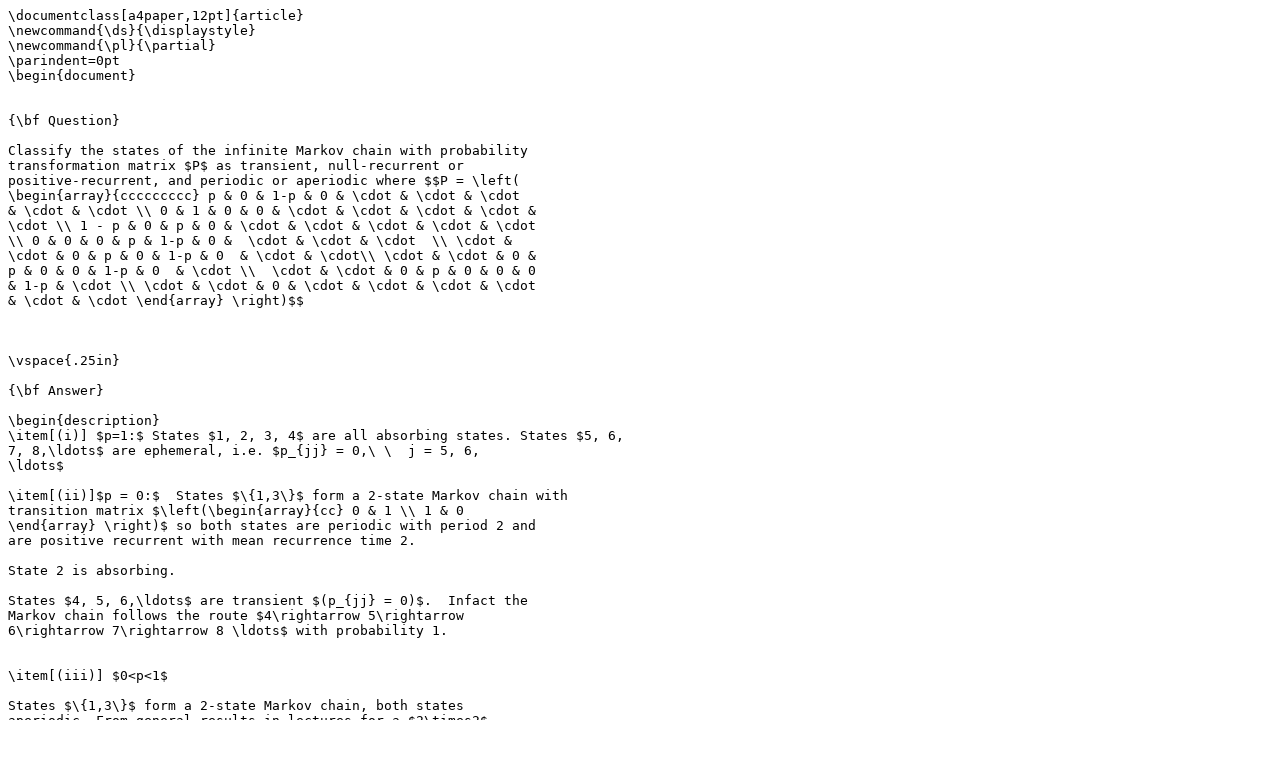

--- FILE ---
content_type: text/x-tex
request_url: http://edshare.soton.ac.uk/2246/7/Ma222exqu5.tex
body_size: 2494
content:
\documentclass[a4paper,12pt]{article}
\newcommand{\ds}{\displaystyle}
\newcommand{\pl}{\partial}
\parindent=0pt
\begin{document}


{\bf Question}

Classify the states of the infinite Markov chain with probability
transformation matrix $P$ as transient, null-recurrent or
positive-recurrent, and periodic or aperiodic where $$P = \left(
\begin{array}{ccccccccc} p & 0 & 1-p & 0 & \cdot & \cdot & \cdot
& \cdot & \cdot \\ 0 & 1 & 0 & 0 & \cdot & \cdot & \cdot & \cdot &
\cdot \\ 1 - p & 0 & p & 0 & \cdot & \cdot & \cdot & \cdot & \cdot
\\ 0 & 0 & 0 & p & 1-p & 0 &  \cdot & \cdot & \cdot  \\ \cdot &
\cdot & 0 & p & 0 & 1-p & 0  & \cdot & \cdot\\ \cdot & \cdot & 0 &
p & 0 & 0 & 1-p & 0  & \cdot \\  \cdot & \cdot & 0 & p & 0 & 0 & 0
& 1-p & \cdot \\ \cdot & \cdot & 0 & \cdot & \cdot & \cdot & \cdot
& \cdot & \cdot \end{array} \right)$$



\vspace{.25in}

{\bf Answer}

\begin{description}
\item[(i)] $p=1:$ States $1, 2, 3, 4$ are all absorbing states. States $5, 6,
7, 8,\ldots$ are ephemeral, i.e. $p_{jj} = 0,\ \  j = 5, 6,
\ldots$

\item[(ii)]$p = 0:$  States $\{1,3\}$ form a 2-state Markov chain with
transition matrix $\left(\begin{array}{cc} 0 & 1 \\ 1 & 0
\end{array} \right)$ so both states are periodic with period 2 and
are positive recurrent with mean recurrence time 2.

State 2 is absorbing.

States $4, 5, 6,\ldots$ are transient $(p_{jj} = 0)$.  Infact the
Markov chain follows the route $4\rightarrow 5\rightarrow
6\rightarrow 7\rightarrow 8 \ldots$ with probability 1.


\item[(iii)] $0<p<1$

States $\{1,3\}$ form a 2-state Markov chain, both states
aperiodic. From general results in lectures for a $2\times2$
Markov chain both states are positive recurrent with $\mu_1 = 2 =
\mu_3.$

State 2 is absorbing.

$\{4,5,6,...\}$ is a closed irreducible set of states.  The first
return to state 4 in $n$ steps follows only the path
$4\rightarrow5\rightarrow6\rightarrow\ldots(n+2)\rightarrow(n+3)\rightarrow4.$

So P(1st return to 4 at step\ $n) = f_{44}^{(n)} = p(1-p)^{n-1}$

So $\ds f_{44}= p \sum_{n=1}^\infty(1-p)^{n-1} = 1: \ \
\mu_4=p\sum_{n=1}^\infty n(1-p)^{n-1}= \frac{1}{p}$

So state 4 is positive recurrent and aperiodic.  State 4
intercommunicates with $5, 6, 7,\ldots$ so they are all positive
recurrent and aperiodic.

In fact it can be seen directly from the matrix that states $5, 6,
7,\ldots$ will all be similar to state 4 in their behaviour.

\end{description}




\end{document}
